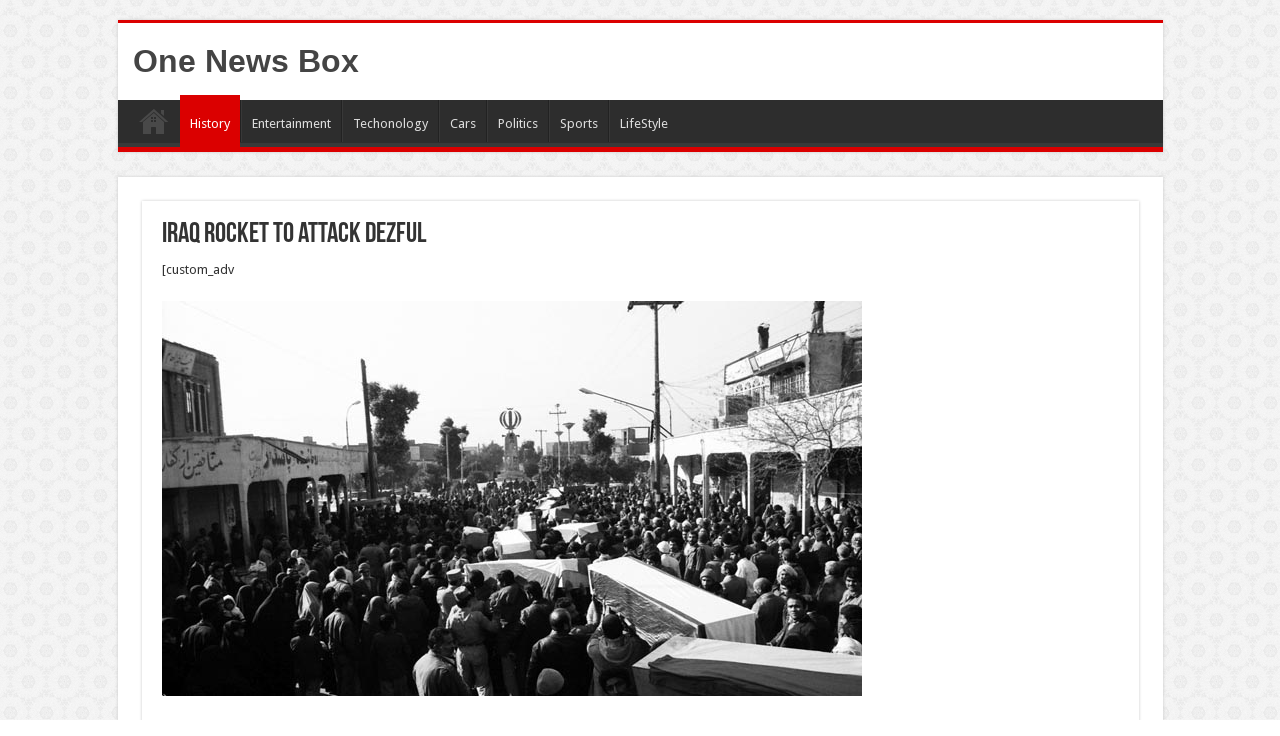

--- FILE ---
content_type: text/html; charset=utf-8
request_url: https://www.google.com/recaptcha/api2/aframe
body_size: 268
content:
<!DOCTYPE HTML><html><head><meta http-equiv="content-type" content="text/html; charset=UTF-8"></head><body><script nonce="g2ZFaxCtQjZO_pXJllW85A">/** Anti-fraud and anti-abuse applications only. See google.com/recaptcha */ try{var clients={'sodar':'https://pagead2.googlesyndication.com/pagead/sodar?'};window.addEventListener("message",function(a){try{if(a.source===window.parent){var b=JSON.parse(a.data);var c=clients[b['id']];if(c){var d=document.createElement('img');d.src=c+b['params']+'&rc='+(localStorage.getItem("rc::a")?sessionStorage.getItem("rc::b"):"");window.document.body.appendChild(d);sessionStorage.setItem("rc::e",parseInt(sessionStorage.getItem("rc::e")||0)+1);localStorage.setItem("rc::h",'1768124257019');}}}catch(b){}});window.parent.postMessage("_grecaptcha_ready", "*");}catch(b){}</script></body></html>